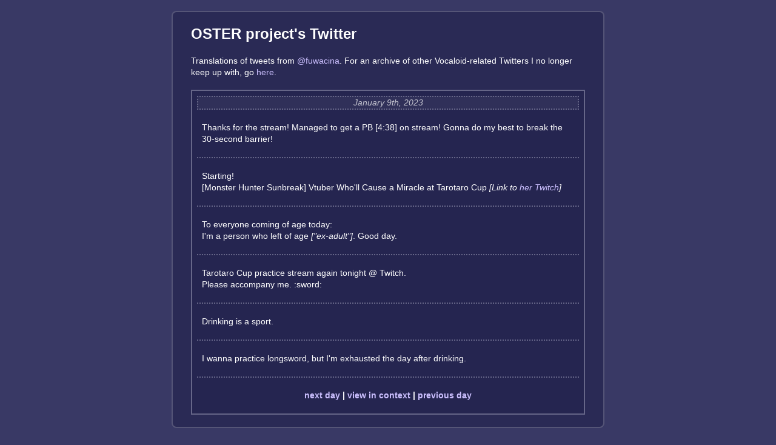

--- FILE ---
content_type: text/html; charset=UTF-8
request_url: https://vgperson.com/ostertweet.php?date=2023-01-09
body_size: 1844
content:
<!doctype html>
<html lang="en">
	<head>
		<title>OSTER project (@fuwacina) on vgperson.com</title>
		<meta name="description" content="Translations of tweets from Vocaloid producer OSTER project's Twitter.">
		<meta http-equiv="Content-Type" content="text/html; charset=UTF-8">
		<meta name="viewport" content="width=device-width, user-scalable=yes">
		<link rel="stylesheet" type="text/css" href="./stylish.css">
		<style>
			.maintable
			{
				margin-left: auto;
				margin-right: auto;
				width: 650px;
				border: 0px;
			}
			
			.box
			{
				padding: 8px;
				padding-bottom: 0px;
			}
			.box p
			{
				margin: 0;
				padding: 20px 8px;
				border-top: 2px dotted var(--box-border);
			}
			.box p:first-child:not(.date) { border-top: none; } /* Basically only needed for "no tweets found" on invalid date page */
			
			.subtable
			{
				margin: auto;
				width: 95%;
				background-color: rgba(0, 0, 0, .1) !important;
				padding: 8px !important;
				margin-bottom: 19px;
			}
			table.subtable { width: 100%; }
			
			.subtable p
			{
				padding: revert;
				margin-top: 19px;
				margin-bottom: 19px;
				border-top: none !important;
			}
			.subtable p:first-child { margin-top: 0; }
			.subtable p:last-child { margin-bottom: 0; }
			
			.date
			{
				padding: 0px !important;
				border: 2px dotted var(--box-border);
				background-color: rgba(255, 255, 255, .05) !important;
				color: rgba(255, 255, 255, .7);
				text-align: center;
				font-style: italic;
			}
			.date + .date, .date + #scrollpoint + .date { border-top: none; }
			.date + p { border-top: none; }
			.date a:visited { color: var(--link-blue); }
			.date a:hover { color: var(--link-hover); }
			
			.center { text-align: center; }
			
			.hint, .hint a[href]:not(.show)
			{
				color: black;
				background-color: black;
			}
			
			.hint.show { background-color: transparent; }
			.hint.show:not(a[href]) { color: revert; }
			
			@media (max-width: 700px)
			{
				.maintable, .subtable { width: auto }
				table.subtable { font-size: 12px; line-height: 16px; }
			}
		</style>
		<script src="./analytics.js"></script>
		<script src="./games/hints.js"></script>
		<script>
			function jumpDown()
			{
				document.getElementById("scrollpoint").scrollIntoView();
			}
			
			function showFrom(event, from, date = "")
			{
				event.preventDefault();
				document.formality.showfrom.value = from;
				document.formality.scrolldate.value = date;
				document.formality.submit();
			}
			
			function returnAtDate(event, date)
			{
				event.preventDefault();
				document.formality.showfrom.value = date;
				document.formality.scrolldate.value = "";
				document.formality.submit();
			}
			
			function alternate(section)
			{
				window.getSelection().removeAllRanges(); // Deselect any selected text
				
				var element = document.getElementById(section + "A");
				if (element.classList.contains("toggle"))
					element.classList.remove("toggle");
				else 
					element.classList.add("toggle");
				element = document.getElementById(section + "B");
				if (element.classList.contains("toggle"))
					element.classList.remove("toggle");
				else 
					element.classList.add("toggle");
			} 
		</script>
	</head>
	<body><div class="content">
		
		<div class="maintable">
			
			<h1>OSTER project's Twitter</h1>
			
			<p>Translations of tweets from <a href="https://twitter.com/fuwacina">@fuwacina</a>. For an archive of other Vocaloid-related Twitters I no longer keep up with, go <a href="./vocaltweet.php">here</a>.</p>
			
			<form name="formality" action="ostertweet.php" method="post">
				<input type="hidden" name="showfrom" value="">
				<input type="hidden" name="scrolldate" value="">
			</form>
			
			<div class="box">
				
								<p class="date">January 9th, 2023</p>
				
				<p>Thanks for the stream! Managed to get a PB [4:38] on stream! Gonna do my best to break the 30-second barrier!</p>
				
				<p>Starting!<br>
				[Monster Hunter Sunbreak] Vtuber Who'll Cause a Miracle at Tarotaro Cup <i>[Link to <a href="https://www.twitch.tv/fuwacina">her Twitch</a>]</i></p>
				
				<p>To everyone coming of age today:<br>
				I'm a person who left of age <i>["ex-adult"]</i>. Good day.</p>
				
				<p>Tarotaro Cup practice stream again tonight @ Twitch.<br>
				Please accompany me. :sword:</p>
				
				<p>Drinking is a sport.</p>
				
				<p>I wanna practice longsword, but I'm exhausted the day after drinking.</p>
				
				<p class="center bold"><a href="./ostertweet.php?date=2023-01-10">next day</a> | <a href="./ostertweet.php?from=2023-01-09" onClick="returnAtDate(event, '2023-01-09')">view in context</a> | <a href="./ostertweet.php?date=2023-01-08">previous day</a></p>
				
			</div>
		</div>
		
	</div></body>
</html>

--- FILE ---
content_type: text/javascript
request_url: https://vgperson.com/analytics.js
body_size: 308
content:
function loadAsyncGA()
{
    var ga = document.createElement("script"); 
    ga.type = "text/javascript";
    ga.async = true;
    ga.src = "https://www.googletagmanager.com/gtag/js?id=G-K9QYRLY6DL";
	
    var s = document.getElementsByTagName("script")[0];
    s.parentNode.insertBefore(ga, s);
}

loadAsyncGA();

window.dataLayer = window.dataLayer || [];
function gtag() { dataLayer.push(arguments); }
gtag("js", new Date());

gtag("config", "G-K9QYRLY6DL");

--- FILE ---
content_type: text/javascript
request_url: https://vgperson.com/games/hints.js
body_size: 448
content:
function hintToggle(checkGrouped = true)
{
	if (!this.classList.contains("show"))
	{
		this.classList.add("show");
		
		var linksInSpoiler = this.querySelectorAll("a");
		for (var i = 0; i < linksInSpoiler.length; i++)
			linksInSpoiler[i].classList.add("show");
		
		var buttonsInSpoiler = this.querySelectorAll("button");
		for (var i = 0; i < buttonsInSpoiler.length; i++)
			buttonsInSpoiler[i].classList.add("show");
		
		if (checkGrouped)
		{
			for (var i = 0; i < this.classList.length; i++) // Look for hintgroup class, and call click event for any grouped elements
			{
				if (this.classList[i].startsWith("hintgroup"))
				{
					var groupElements = document.getElementsByClassName(this.classList[i]);
					for (var k = 0; i < groupElements.length; k++)
					{
						var element = groupElements[k];
						if (element !== this)
							element.onclick.call(element, false);
					}
				}
			}
		}
	}
}

function initHints()
{
	var hintNodes = document.getElementsByClassName("hint");
	for (var i = 0; i < hintNodes.length; i++)
		hintNodes[i].onclick = hintToggle;
}

window.onload = initHints;